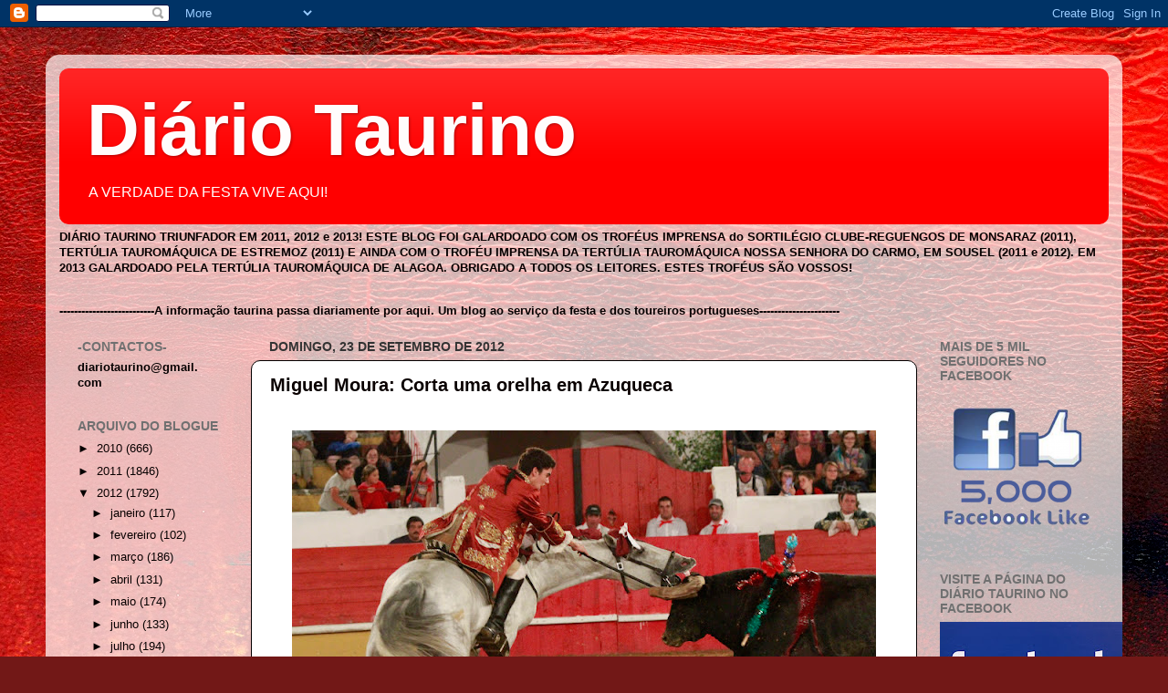

--- FILE ---
content_type: text/html; charset=UTF-8
request_url: https://diariotaurino.blogspot.com/2012/09/miguel-moura-corta-uma-orelha-em.html
body_size: 14580
content:
<!DOCTYPE html>
<html class='v2' dir='ltr' lang='pt-PT'>
<head>
<link href='https://www.blogger.com/static/v1/widgets/335934321-css_bundle_v2.css' rel='stylesheet' type='text/css'/>
<meta content='width=1100' name='viewport'/>
<meta content='text/html; charset=UTF-8' http-equiv='Content-Type'/>
<meta content='blogger' name='generator'/>
<link href='https://diariotaurino.blogspot.com/favicon.ico' rel='icon' type='image/x-icon'/>
<link href='http://diariotaurino.blogspot.com/2012/09/miguel-moura-corta-uma-orelha-em.html' rel='canonical'/>
<link rel="alternate" type="application/atom+xml" title="Diário Taurino - Atom" href="https://diariotaurino.blogspot.com/feeds/posts/default" />
<link rel="alternate" type="application/rss+xml" title="Diário Taurino - RSS" href="https://diariotaurino.blogspot.com/feeds/posts/default?alt=rss" />
<link rel="service.post" type="application/atom+xml" title="Diário Taurino - Atom" href="https://www.blogger.com/feeds/1203740883130484767/posts/default" />

<link rel="alternate" type="application/atom+xml" title="Diário Taurino - Atom" href="https://diariotaurino.blogspot.com/feeds/6009599375121338715/comments/default" />
<!--Can't find substitution for tag [blog.ieCssRetrofitLinks]-->
<link href='https://blogger.googleusercontent.com/img/b/R29vZ2xl/AVvXsEiBSY1w4RN_q_hHViIgOZeJgKFvfXsdIF-9ZiB2ETmsuWDE3BHZIThRFGeH1UdhZ-qBiA4ZWFykDtgF9-nbzKjP1aSCqW44SOka8SC3njUitJeQRVqxMPe3rgwVAnMf7-p6kwG9p50WIws8/s640/_MG_3307.JPG' rel='image_src'/>
<meta content='http://diariotaurino.blogspot.com/2012/09/miguel-moura-corta-uma-orelha-em.html' property='og:url'/>
<meta content='Miguel Moura: Corta uma orelha em Azuqueca' property='og:title'/>
<meta content='       O cavaleiro praticante Miguel Moura cortou hoje uma orelha, ao segundo toiro do seu lote, no decorrer de uma corrida de rejoneio na p...' property='og:description'/>
<meta content='https://blogger.googleusercontent.com/img/b/R29vZ2xl/AVvXsEiBSY1w4RN_q_hHViIgOZeJgKFvfXsdIF-9ZiB2ETmsuWDE3BHZIThRFGeH1UdhZ-qBiA4ZWFykDtgF9-nbzKjP1aSCqW44SOka8SC3njUitJeQRVqxMPe3rgwVAnMf7-p6kwG9p50WIws8/w1200-h630-p-k-no-nu/_MG_3307.JPG' property='og:image'/>
<title>Diário Taurino: Miguel Moura: Corta uma orelha em Azuqueca</title>
<style id='page-skin-1' type='text/css'><!--
/*-----------------------------------------------
Blogger Template Style
Name:     Picture Window
Designer: Blogger
URL:      www.blogger.com
----------------------------------------------- */
/* Content
----------------------------------------------- */
body {
font: normal normal 14px Verdana, Geneva, sans-serif;;
color: #060000;
background: #721817 url(//themes.googleusercontent.com/image?id=0BwVBOzw_-hbMODkyZmM5YWEtOTA5YS00YmYwLThhNzMtMzVjZDAyY2MzZThh) no-repeat fixed top center /* Credit: johnwoodcock (http://www.istockphoto.com/googleimages.php?id=5305090&platform=blogger) */;
}
html body .region-inner {
min-width: 0;
max-width: 100%;
width: auto;
}
.content-outer {
font-size: 90%;
}
a:link {
text-decoration:none;
color: #0a0101;
}
a:visited {
text-decoration:none;
color: #0c0000;
}
a:hover {
text-decoration:underline;
color: #060201;
}
.content-outer {
background: transparent url(//www.blogblog.com/1kt/transparent/white80.png) repeat scroll top left;
-moz-border-radius: 15px;
-webkit-border-radius: 15px;
-goog-ms-border-radius: 15px;
border-radius: 15px;
-moz-box-shadow: 0 0 3px rgba(0, 0, 0, .15);
-webkit-box-shadow: 0 0 3px rgba(0, 0, 0, .15);
-goog-ms-box-shadow: 0 0 3px rgba(0, 0, 0, .15);
box-shadow: 0 0 3px rgba(0, 0, 0, .15);
margin: 30px auto;
}
.content-inner {
padding: 15px;
}
/* Header
----------------------------------------------- */
.header-outer {
background: #ff0000 url(//www.blogblog.com/1kt/transparent/header_gradient_shade.png) repeat-x scroll top left;
_background-image: none;
color: #fffcfc;
-moz-border-radius: 10px;
-webkit-border-radius: 10px;
-goog-ms-border-radius: 10px;
border-radius: 10px;
}
.Header img, .Header #header-inner {
-moz-border-radius: 10px;
-webkit-border-radius: 10px;
-goog-ms-border-radius: 10px;
border-radius: 10px;
}
.header-inner .Header .titlewrapper,
.header-inner .Header .descriptionwrapper {
padding-left: 30px;
padding-right: 30px;
}
.Header h1 {
font: normal bold 80px Verdana, Geneva, sans-serif;;
text-shadow: 1px 1px 3px rgba(0, 0, 0, 0.3);
}
.Header h1 a {
color: #fffcfc;
}
.Header .description {
font-size: 130%;
}
/* Tabs
----------------------------------------------- */
.tabs-inner {
margin: .5em 0 0;
padding: 0;
}
.tabs-inner .section {
margin: 0;
}
.tabs-inner .widget ul {
padding: 0;
background: #040000 url(//www.blogblog.com/1kt/transparent/tabs_gradient_shade.png) repeat scroll bottom;
-moz-border-radius: 10px;
-webkit-border-radius: 10px;
-goog-ms-border-radius: 10px;
border-radius: 10px;
}
.tabs-inner .widget li {
border: none;
}
.tabs-inner .widget li a {
display: inline-block;
padding: .5em 1em;
margin-right: 0;
color: #0a0000;
font: normal normal 60px 'Times New Roman', Times, FreeSerif, serif;;
-moz-border-radius: 0 0 0 0;
-webkit-border-top-left-radius: 0;
-webkit-border-top-right-radius: 0;
-goog-ms-border-radius: 0 0 0 0;
border-radius: 0 0 0 0;
background: transparent none no-repeat scroll top left;
border-right: 1px solid #110101;
}
.tabs-inner .widget li:first-child a {
padding-left: 1.25em;
-moz-border-radius-topleft: 10px;
-moz-border-radius-bottomleft: 10px;
-webkit-border-top-left-radius: 10px;
-webkit-border-bottom-left-radius: 10px;
-goog-ms-border-top-left-radius: 10px;
-goog-ms-border-bottom-left-radius: 10px;
border-top-left-radius: 10px;
border-bottom-left-radius: 10px;
}
.tabs-inner .widget li.selected a,
.tabs-inner .widget li a:hover {
position: relative;
z-index: 1;
background: #1d0303 url(//www.blogblog.com/1kt/transparent/tabs_gradient_shade.png) repeat scroll bottom;
color: #0a0000;
-moz-box-shadow: 0 0 0 rgba(0, 0, 0, .15);
-webkit-box-shadow: 0 0 0 rgba(0, 0, 0, .15);
-goog-ms-box-shadow: 0 0 0 rgba(0, 0, 0, .15);
box-shadow: 0 0 0 rgba(0, 0, 0, .15);
}
/* Headings
----------------------------------------------- */
h2 {
font: normal bold 14px Verdana, Geneva, sans-serif;;
text-transform: uppercase;
color: #707070;
margin: .5em 0;
}
/* Main
----------------------------------------------- */
.main-outer {
background: transparent none repeat scroll top center;
-moz-border-radius: 0 0 0 0;
-webkit-border-top-left-radius: 0;
-webkit-border-top-right-radius: 0;
-webkit-border-bottom-left-radius: 0;
-webkit-border-bottom-right-radius: 0;
-goog-ms-border-radius: 0 0 0 0;
border-radius: 0 0 0 0;
-moz-box-shadow: 0 0 0 rgba(0, 0, 0, .15);
-webkit-box-shadow: 0 0 0 rgba(0, 0, 0, .15);
-goog-ms-box-shadow: 0 0 0 rgba(0, 0, 0, .15);
box-shadow: 0 0 0 rgba(0, 0, 0, .15);
}
.main-inner {
padding: 15px 5px 20px;
}
.main-inner .column-center-inner {
padding: 0 0;
}
.main-inner .column-left-inner {
padding-left: 0;
}
.main-inner .column-right-inner {
padding-right: 0;
}
/* Posts
----------------------------------------------- */
h3.post-title {
margin: 0;
font: normal bold 20px Verdana, Geneva, sans-serif;
}
.comments h4 {
margin: 1em 0 0;
font: normal bold 20px Verdana, Geneva, sans-serif;
}
.date-header span {
color: #333333;
}
.post-outer {
background-color: #ffffff;
border: solid 1px #040000;
-moz-border-radius: 10px;
-webkit-border-radius: 10px;
border-radius: 10px;
-goog-ms-border-radius: 10px;
padding: 15px 20px;
margin: 0 -20px 20px;
}
.post-body {
line-height: 1.4;
font-size: 110%;
position: relative;
}
.post-header {
margin: 0 0 1.5em;
color: #080000;
line-height: 1.6;
}
.post-footer {
margin: .5em 0 0;
color: #080000;
line-height: 1.6;
}
#blog-pager {
font-size: 140%
}
#comments .comment-author {
padding-top: 1.5em;
border-top: dashed 1px #ccc;
border-top: dashed 1px rgba(128, 128, 128, .5);
background-position: 0 1.5em;
}
#comments .comment-author:first-child {
padding-top: 0;
border-top: none;
}
.avatar-image-container {
margin: .2em 0 0;
}
/* Comments
----------------------------------------------- */
.comments .comments-content .icon.blog-author {
background-repeat: no-repeat;
background-image: url([data-uri]);
}
.comments .comments-content .loadmore a {
border-top: 1px solid #060201;
border-bottom: 1px solid #060201;
}
.comments .continue {
border-top: 2px solid #060201;
}
/* Widgets
----------------------------------------------- */
.widget ul, .widget #ArchiveList ul.flat {
padding: 0;
list-style: none;
}
.widget ul li, .widget #ArchiveList ul.flat li {
border-top: dashed 1px #ccc;
border-top: dashed 1px rgba(128, 128, 128, .5);
}
.widget ul li:first-child, .widget #ArchiveList ul.flat li:first-child {
border-top: none;
}
.widget .post-body ul {
list-style: disc;
}
.widget .post-body ul li {
border: none;
}
/* Footer
----------------------------------------------- */
.footer-outer {
color:#f0f0f0;
background: transparent url(//www.blogblog.com/1kt/transparent/black50.png) repeat scroll top left;
-moz-border-radius: 10px 10px 10px 10px;
-webkit-border-top-left-radius: 10px;
-webkit-border-top-right-radius: 10px;
-webkit-border-bottom-left-radius: 10px;
-webkit-border-bottom-right-radius: 10px;
-goog-ms-border-radius: 10px 10px 10px 10px;
border-radius: 10px 10px 10px 10px;
-moz-box-shadow: 0 0 0 rgba(0, 0, 0, .15);
-webkit-box-shadow: 0 0 0 rgba(0, 0, 0, .15);
-goog-ms-box-shadow: 0 0 0 rgba(0, 0, 0, .15);
box-shadow: 0 0 0 rgba(0, 0, 0, .15);
}
.footer-inner {
padding: 10px 5px 20px;
}
.footer-outer a {
color: #fffbe1;
}
.footer-outer a:visited {
color: #cec89d;
}
.footer-outer a:hover {
color: #ffffff;
}
.footer-outer .widget h2 {
color: #bebebe;
}
/* Mobile
----------------------------------------------- */
html body.mobile {
height: auto;
}
html body.mobile {
min-height: 480px;
background-size: 100% auto;
}
.mobile .body-fauxcolumn-outer {
background: transparent none repeat scroll top left;
}
html .mobile .mobile-date-outer, html .mobile .blog-pager {
border-bottom: none;
background: transparent none repeat scroll top center;
margin-bottom: 10px;
}
.mobile .date-outer {
background: transparent none repeat scroll top center;
}
.mobile .header-outer, .mobile .main-outer,
.mobile .post-outer, .mobile .footer-outer {
-moz-border-radius: 0;
-webkit-border-radius: 0;
-goog-ms-border-radius: 0;
border-radius: 0;
}
.mobile .content-outer,
.mobile .main-outer,
.mobile .post-outer {
background: inherit;
border: none;
}
.mobile .content-outer {
font-size: 100%;
}
.mobile-link-button {
background-color: #0a0101;
}
.mobile-link-button a:link, .mobile-link-button a:visited {
color: #ffffff;
}
.mobile-index-contents {
color: #060000;
}
.mobile .tabs-inner .PageList .widget-content {
background: #1d0303 url(//www.blogblog.com/1kt/transparent/tabs_gradient_shade.png) repeat scroll bottom;
color: #0a0000;
}
.mobile .tabs-inner .PageList .widget-content .pagelist-arrow {
border-left: 1px solid #110101;
}

--></style>
<style id='template-skin-1' type='text/css'><!--
body {
min-width: 1180px;
}
.content-outer, .content-fauxcolumn-outer, .region-inner {
min-width: 1180px;
max-width: 1180px;
_width: 1180px;
}
.main-inner .columns {
padding-left: 210px;
padding-right: 210px;
}
.main-inner .fauxcolumn-center-outer {
left: 210px;
right: 210px;
/* IE6 does not respect left and right together */
_width: expression(this.parentNode.offsetWidth -
parseInt("210px") -
parseInt("210px") + 'px');
}
.main-inner .fauxcolumn-left-outer {
width: 210px;
}
.main-inner .fauxcolumn-right-outer {
width: 210px;
}
.main-inner .column-left-outer {
width: 210px;
right: 100%;
margin-left: -210px;
}
.main-inner .column-right-outer {
width: 210px;
margin-right: -210px;
}
#layout {
min-width: 0;
}
#layout .content-outer {
min-width: 0;
width: 800px;
}
#layout .region-inner {
min-width: 0;
width: auto;
}
body#layout div.add_widget {
padding: 8px;
}
body#layout div.add_widget a {
margin-left: 32px;
}
--></style>
<style>
    body {background-image:url(\/\/themes.googleusercontent.com\/image?id=0BwVBOzw_-hbMODkyZmM5YWEtOTA5YS00YmYwLThhNzMtMzVjZDAyY2MzZThh);}
    
@media (max-width: 200px) { body {background-image:url(\/\/themes.googleusercontent.com\/image?id=0BwVBOzw_-hbMODkyZmM5YWEtOTA5YS00YmYwLThhNzMtMzVjZDAyY2MzZThh&options=w200);}}
@media (max-width: 400px) and (min-width: 201px) { body {background-image:url(\/\/themes.googleusercontent.com\/image?id=0BwVBOzw_-hbMODkyZmM5YWEtOTA5YS00YmYwLThhNzMtMzVjZDAyY2MzZThh&options=w400);}}
@media (max-width: 800px) and (min-width: 401px) { body {background-image:url(\/\/themes.googleusercontent.com\/image?id=0BwVBOzw_-hbMODkyZmM5YWEtOTA5YS00YmYwLThhNzMtMzVjZDAyY2MzZThh&options=w800);}}
@media (max-width: 1200px) and (min-width: 801px) { body {background-image:url(\/\/themes.googleusercontent.com\/image?id=0BwVBOzw_-hbMODkyZmM5YWEtOTA5YS00YmYwLThhNzMtMzVjZDAyY2MzZThh&options=w1200);}}
/* Last tag covers anything over one higher than the previous max-size cap. */
@media (min-width: 1201px) { body {background-image:url(\/\/themes.googleusercontent.com\/image?id=0BwVBOzw_-hbMODkyZmM5YWEtOTA5YS00YmYwLThhNzMtMzVjZDAyY2MzZThh&options=w1600);}}
  </style>
<link href='https://www.blogger.com/dyn-css/authorization.css?targetBlogID=1203740883130484767&amp;zx=3e485c74-43b1-4ee3-bc40-fca35c0e7c84' media='none' onload='if(media!=&#39;all&#39;)media=&#39;all&#39;' rel='stylesheet'/><noscript><link href='https://www.blogger.com/dyn-css/authorization.css?targetBlogID=1203740883130484767&amp;zx=3e485c74-43b1-4ee3-bc40-fca35c0e7c84' rel='stylesheet'/></noscript>
<meta name='google-adsense-platform-account' content='ca-host-pub-1556223355139109'/>
<meta name='google-adsense-platform-domain' content='blogspot.com'/>

</head>
<body class='loading variant-shade'>
<div class='navbar section' id='navbar' name='Navbar'><div class='widget Navbar' data-version='1' id='Navbar1'><script type="text/javascript">
    function setAttributeOnload(object, attribute, val) {
      if(window.addEventListener) {
        window.addEventListener('load',
          function(){ object[attribute] = val; }, false);
      } else {
        window.attachEvent('onload', function(){ object[attribute] = val; });
      }
    }
  </script>
<div id="navbar-iframe-container"></div>
<script type="text/javascript" src="https://apis.google.com/js/platform.js"></script>
<script type="text/javascript">
      gapi.load("gapi.iframes:gapi.iframes.style.bubble", function() {
        if (gapi.iframes && gapi.iframes.getContext) {
          gapi.iframes.getContext().openChild({
              url: 'https://www.blogger.com/navbar/1203740883130484767?po\x3d6009599375121338715\x26origin\x3dhttps://diariotaurino.blogspot.com',
              where: document.getElementById("navbar-iframe-container"),
              id: "navbar-iframe"
          });
        }
      });
    </script><script type="text/javascript">
(function() {
var script = document.createElement('script');
script.type = 'text/javascript';
script.src = '//pagead2.googlesyndication.com/pagead/js/google_top_exp.js';
var head = document.getElementsByTagName('head')[0];
if (head) {
head.appendChild(script);
}})();
</script>
</div></div>
<div class='body-fauxcolumns'>
<div class='fauxcolumn-outer body-fauxcolumn-outer'>
<div class='cap-top'>
<div class='cap-left'></div>
<div class='cap-right'></div>
</div>
<div class='fauxborder-left'>
<div class='fauxborder-right'></div>
<div class='fauxcolumn-inner'>
</div>
</div>
<div class='cap-bottom'>
<div class='cap-left'></div>
<div class='cap-right'></div>
</div>
</div>
</div>
<div class='content'>
<div class='content-fauxcolumns'>
<div class='fauxcolumn-outer content-fauxcolumn-outer'>
<div class='cap-top'>
<div class='cap-left'></div>
<div class='cap-right'></div>
</div>
<div class='fauxborder-left'>
<div class='fauxborder-right'></div>
<div class='fauxcolumn-inner'>
</div>
</div>
<div class='cap-bottom'>
<div class='cap-left'></div>
<div class='cap-right'></div>
</div>
</div>
</div>
<div class='content-outer'>
<div class='content-cap-top cap-top'>
<div class='cap-left'></div>
<div class='cap-right'></div>
</div>
<div class='fauxborder-left content-fauxborder-left'>
<div class='fauxborder-right content-fauxborder-right'></div>
<div class='content-inner'>
<header>
<div class='header-outer'>
<div class='header-cap-top cap-top'>
<div class='cap-left'></div>
<div class='cap-right'></div>
</div>
<div class='fauxborder-left header-fauxborder-left'>
<div class='fauxborder-right header-fauxborder-right'></div>
<div class='region-inner header-inner'>
<div class='header section' id='header' name='Cabeçalho'><div class='widget Header' data-version='1' id='Header1'>
<div id='header-inner'>
<div class='titlewrapper'>
<h1 class='title'>
<a href='https://diariotaurino.blogspot.com/'>
Diário Taurino
</a>
</h1>
</div>
<div class='descriptionwrapper'>
<p class='description'><span>A VERDADE DA FESTA VIVE AQUI!</span></p>
</div>
</div>
</div></div>
</div>
</div>
<div class='header-cap-bottom cap-bottom'>
<div class='cap-left'></div>
<div class='cap-right'></div>
</div>
</div>
</header>
<div class='tabs-outer'>
<div class='tabs-cap-top cap-top'>
<div class='cap-left'></div>
<div class='cap-right'></div>
</div>
<div class='fauxborder-left tabs-fauxborder-left'>
<div class='fauxborder-right tabs-fauxborder-right'></div>
<div class='region-inner tabs-inner'>
<div class='tabs section' id='crosscol' name='Entre colunas'><div class='widget Text' data-version='1' id='Text3'>
<div class='widget-content'>
<span style="font-weight: bold;">                    DIÁRIO TAURINO TRIUNFADOR EM 2011, 2012 e 2013! ESTE BLOG FOI GALARDOADO COM OS TROFÉUS IMPRENSA do SORTILÉGIO CLUBE-REGUENGOS DE MONSARAZ (2011), TERTÚLIA TAUROMÁQUICA DE ESTREMOZ (2011) E AINDA COM O TROFÉU IMPRENSA DA TERTÚLIA TAUROMÁQUICA NOSSA SENHORA DO CARMO, EM SOUSEL (2011 e 2012). EM 2013 GALARDOADO PELA TERTÚLIA TAUROMÁQUICA DE ALAGOA. OBRIGADO A TODOS OS LEITORES. ESTES TROFÉUS SÃO VOSSOS!</span><br />
</div>
<div class='clear'></div>
</div><div class='widget Text' data-version='1' id='Text2'>
<div class='widget-content'>
<span style="font-weight: bold;">     --------------------------A informação taurina passa diariamente por aqui. Um blog ao serviço da festa e dos toureiros portugueses---</span><span style="font-weight: bold;">----</span><span style="font-weight: bold;">--</span><span style="font-weight: bold;">---------</span><span style="font-weight: bold;">----</span><br/>
</div>
<div class='clear'></div>
</div></div>
<div class='tabs no-items section' id='crosscol-overflow' name='Cross-Column 2'></div>
</div>
</div>
<div class='tabs-cap-bottom cap-bottom'>
<div class='cap-left'></div>
<div class='cap-right'></div>
</div>
</div>
<div class='main-outer'>
<div class='main-cap-top cap-top'>
<div class='cap-left'></div>
<div class='cap-right'></div>
</div>
<div class='fauxborder-left main-fauxborder-left'>
<div class='fauxborder-right main-fauxborder-right'></div>
<div class='region-inner main-inner'>
<div class='columns fauxcolumns'>
<div class='fauxcolumn-outer fauxcolumn-center-outer'>
<div class='cap-top'>
<div class='cap-left'></div>
<div class='cap-right'></div>
</div>
<div class='fauxborder-left'>
<div class='fauxborder-right'></div>
<div class='fauxcolumn-inner'>
</div>
</div>
<div class='cap-bottom'>
<div class='cap-left'></div>
<div class='cap-right'></div>
</div>
</div>
<div class='fauxcolumn-outer fauxcolumn-left-outer'>
<div class='cap-top'>
<div class='cap-left'></div>
<div class='cap-right'></div>
</div>
<div class='fauxborder-left'>
<div class='fauxborder-right'></div>
<div class='fauxcolumn-inner'>
</div>
</div>
<div class='cap-bottom'>
<div class='cap-left'></div>
<div class='cap-right'></div>
</div>
</div>
<div class='fauxcolumn-outer fauxcolumn-right-outer'>
<div class='cap-top'>
<div class='cap-left'></div>
<div class='cap-right'></div>
</div>
<div class='fauxborder-left'>
<div class='fauxborder-right'></div>
<div class='fauxcolumn-inner'>
</div>
</div>
<div class='cap-bottom'>
<div class='cap-left'></div>
<div class='cap-right'></div>
</div>
</div>
<!-- corrects IE6 width calculation -->
<div class='columns-inner'>
<div class='column-center-outer'>
<div class='column-center-inner'>
<div class='main section' id='main' name='Principal'><div class='widget Blog' data-version='1' id='Blog1'>
<div class='blog-posts hfeed'>

          <div class="date-outer">
        
<h2 class='date-header'><span>domingo, 23 de setembro de 2012</span></h2>

          <div class="date-posts">
        
<div class='post-outer'>
<div class='post hentry'>
<a name='6009599375121338715'></a>
<h3 class='post-title entry-title'>
<a href='https://diariotaurino.blogspot.com/2012/09/miguel-moura-corta-uma-orelha-em.html'>Miguel Moura: Corta uma orelha em Azuqueca</a>
</h3>
<div class='post-header'>
<div class='post-header-line-1'></div>
</div>
<div class='post-body entry-content'>
<!--[if gte mso 9]><xml>
 <w:WordDocument>
  <w:View>Normal</w:View>
  <w:Zoom>0</w:Zoom>
  <w:HyphenationZone>21</w:HyphenationZone>
  <w:PunctuationKerning/>
  <w:ValidateAgainstSchemas/>
  <w:SaveIfXMLInvalid>false</w:SaveIfXMLInvalid>
  <w:IgnoreMixedContent>false</w:IgnoreMixedContent>
  <w:AlwaysShowPlaceholderText>false</w:AlwaysShowPlaceholderText>
  <w:Compatibility>
   <w:BreakWrappedTables/>
   <w:SnapToGridInCell/>
   <w:WrapTextWithPunct/>
   <w:UseAsianBreakRules/>
   <w:DontGrowAutofit/>
  </w:Compatibility>
  <w:BrowserLevel>MicrosoftInternetExplorer4</w:BrowserLevel>
 </w:WordDocument>
</xml><![endif]--><!--[if gte mso 9]><xml>
 <w:LatentStyles DefLockedState="false" LatentStyleCount="156">
 </w:LatentStyles>
</xml><![endif]--><!--[if gte mso 10]>
<style>
 /* Style Definitions */
 table.MsoNormalTable
 {mso-style-name:"Tabela normal";
 mso-tstyle-rowband-size:0;
 mso-tstyle-colband-size:0;
 mso-style-noshow:yes;
 mso-style-parent:"";
 mso-padding-alt:0cm 5.4pt 0cm 5.4pt;
 mso-para-margin:0cm;
 mso-para-margin-bottom:.0001pt;
 mso-pagination:widow-orphan;
 font-size:10.0pt;
 font-family:"Times New Roman";
 mso-ansi-language:#0400;
 mso-fareast-language:#0400;
 mso-bidi-language:#0400;}
</style>
<![endif]-->

<br />
<div class="separator" style="clear: both; text-align: center;">
<a href="https://blogger.googleusercontent.com/img/b/R29vZ2xl/AVvXsEiBSY1w4RN_q_hHViIgOZeJgKFvfXsdIF-9ZiB2ETmsuWDE3BHZIThRFGeH1UdhZ-qBiA4ZWFykDtgF9-nbzKjP1aSCqW44SOka8SC3njUitJeQRVqxMPe3rgwVAnMf7-p6kwG9p50WIws8/s1600/_MG_3307.JPG" imageanchor="1" style="margin-left: 1em; margin-right: 1em;"><img border="0" height="426" src="https://blogger.googleusercontent.com/img/b/R29vZ2xl/AVvXsEiBSY1w4RN_q_hHViIgOZeJgKFvfXsdIF-9ZiB2ETmsuWDE3BHZIThRFGeH1UdhZ-qBiA4ZWFykDtgF9-nbzKjP1aSCqW44SOka8SC3njUitJeQRVqxMPe3rgwVAnMf7-p6kwG9p50WIws8/s640/_MG_3307.JPG" width="640" /></a></div>
<div class="MsoNormal">
&nbsp;O cavaleiro praticante Miguel Moura cortou hoje uma orelha, ao segundo toiro do seu lote, no decorrer de uma corrida de rejoneio
na praça de toiros espanhola de<span> </span>Azuqueca
de Henares (Guadalajara).</div>
<div class="MsoNormal">
No primeiro toiro, todos pertencentes à divisa espanhola de
Villamarta, o português foi ovacionado.</div>
<div class="MsoNormal">
Miguel Moura repartiu cartel com os rejoneadores Alfonso
López Bayo (orelha e orelha) e Roberto Armendáriz (orelha e ovação).</div>
<div style='clear: both;'></div>
</div>
<div class='post-footer'>
<div class='post-footer-line post-footer-line-1'><span class='post-timestamp'>
à(s)
<a class='timestamp-link' href='https://diariotaurino.blogspot.com/2012/09/miguel-moura-corta-uma-orelha-em.html' rel='bookmark' title='permanent link'><abbr class='published' title='2012-09-23T21:27:00+01:00'>21:27</abbr></a>
</span>
<span class='post-icons'>
</span>
<div class='post-share-buttons'>
<a class='goog-inline-block share-button sb-email' href='https://www.blogger.com/share-post.g?blogID=1203740883130484767&postID=6009599375121338715&target=email' target='_blank' title='Enviar a mensagem por email'><span class='share-button-link-text'>Enviar a mensagem por email</span></a><a class='goog-inline-block share-button sb-blog' href='https://www.blogger.com/share-post.g?blogID=1203740883130484767&postID=6009599375121338715&target=blog' onclick='window.open(this.href, "_blank", "height=270,width=475"); return false;' target='_blank' title='Dê a sua opinião!'><span class='share-button-link-text'>Dê a sua opinião!</span></a><a class='goog-inline-block share-button sb-twitter' href='https://www.blogger.com/share-post.g?blogID=1203740883130484767&postID=6009599375121338715&target=twitter' target='_blank' title='Partilhar no X'><span class='share-button-link-text'>Partilhar no X</span></a><a class='goog-inline-block share-button sb-facebook' href='https://www.blogger.com/share-post.g?blogID=1203740883130484767&postID=6009599375121338715&target=facebook' onclick='window.open(this.href, "_blank", "height=430,width=640"); return false;' target='_blank' title='Partilhar no Facebook'><span class='share-button-link-text'>Partilhar no Facebook</span></a><a class='goog-inline-block share-button sb-pinterest' href='https://www.blogger.com/share-post.g?blogID=1203740883130484767&postID=6009599375121338715&target=pinterest' target='_blank' title='Partilhar no Pinterest'><span class='share-button-link-text'>Partilhar no Pinterest</span></a>
</div>
</div>
<div class='post-footer-line post-footer-line-2'><span class='post-labels'>
</span>
</div>
<div class='post-footer-line post-footer-line-3'></div>
</div>
</div>
<div class='comments' id='comments'>
<a name='comments'></a>
</div>
</div>

        </div></div>
      
</div>
<div class='blog-pager' id='blog-pager'>
<span id='blog-pager-newer-link'>
<a class='blog-pager-newer-link' href='https://diariotaurino.blogspot.com/2012/09/alcacer-do-sal-o-cartaz.html' id='Blog1_blog-pager-newer-link' title='Mensagem mais recente'>Mensagem mais recente</a>
</span>
<span id='blog-pager-older-link'>
<a class='blog-pager-older-link' href='https://diariotaurino.blogspot.com/2012/09/mau-tempo-corrida-de-moura-jr-em.html' id='Blog1_blog-pager-older-link' title='Mensagem antiga'>Mensagem antiga</a>
</span>
<a class='home-link' href='https://diariotaurino.blogspot.com/'>Página inicial</a>
</div>
<div class='clear'></div>
<div class='post-feeds'>
</div>
</div></div>
</div>
</div>
<div class='column-left-outer'>
<div class='column-left-inner'>
<aside>
<div class='sidebar section' id='sidebar-left-1'><div class='widget Text' data-version='1' id='Text1'>
<h2 class='title'>-Contactos-</h2>
<div class='widget-content'>
<span style="font-weight: bold;">diariotaurino@gmail.<br/>com</span><br/>
</div>
<div class='clear'></div>
</div><div class='widget BlogArchive' data-version='1' id='BlogArchive1'>
<h2>Arquivo do blogue</h2>
<div class='widget-content'>
<div id='ArchiveList'>
<div id='BlogArchive1_ArchiveList'>
<ul class='hierarchy'>
<li class='archivedate collapsed'>
<a class='toggle' href='javascript:void(0)'>
<span class='zippy'>

        &#9658;&#160;
      
</span>
</a>
<a class='post-count-link' href='https://diariotaurino.blogspot.com/2010/'>
2010
</a>
<span class='post-count' dir='ltr'>(666)</span>
<ul class='hierarchy'>
<li class='archivedate collapsed'>
<a class='toggle' href='javascript:void(0)'>
<span class='zippy'>

        &#9658;&#160;
      
</span>
</a>
<a class='post-count-link' href='https://diariotaurino.blogspot.com/2010/08/'>
agosto
</a>
<span class='post-count' dir='ltr'>(135)</span>
</li>
</ul>
<ul class='hierarchy'>
<li class='archivedate collapsed'>
<a class='toggle' href='javascript:void(0)'>
<span class='zippy'>

        &#9658;&#160;
      
</span>
</a>
<a class='post-count-link' href='https://diariotaurino.blogspot.com/2010/09/'>
setembro
</a>
<span class='post-count' dir='ltr'>(205)</span>
</li>
</ul>
<ul class='hierarchy'>
<li class='archivedate collapsed'>
<a class='toggle' href='javascript:void(0)'>
<span class='zippy'>

        &#9658;&#160;
      
</span>
</a>
<a class='post-count-link' href='https://diariotaurino.blogspot.com/2010/10/'>
outubro
</a>
<span class='post-count' dir='ltr'>(162)</span>
</li>
</ul>
<ul class='hierarchy'>
<li class='archivedate collapsed'>
<a class='toggle' href='javascript:void(0)'>
<span class='zippy'>

        &#9658;&#160;
      
</span>
</a>
<a class='post-count-link' href='https://diariotaurino.blogspot.com/2010/11/'>
novembro
</a>
<span class='post-count' dir='ltr'>(84)</span>
</li>
</ul>
<ul class='hierarchy'>
<li class='archivedate collapsed'>
<a class='toggle' href='javascript:void(0)'>
<span class='zippy'>

        &#9658;&#160;
      
</span>
</a>
<a class='post-count-link' href='https://diariotaurino.blogspot.com/2010/12/'>
dezembro
</a>
<span class='post-count' dir='ltr'>(80)</span>
</li>
</ul>
</li>
</ul>
<ul class='hierarchy'>
<li class='archivedate collapsed'>
<a class='toggle' href='javascript:void(0)'>
<span class='zippy'>

        &#9658;&#160;
      
</span>
</a>
<a class='post-count-link' href='https://diariotaurino.blogspot.com/2011/'>
2011
</a>
<span class='post-count' dir='ltr'>(1846)</span>
<ul class='hierarchy'>
<li class='archivedate collapsed'>
<a class='toggle' href='javascript:void(0)'>
<span class='zippy'>

        &#9658;&#160;
      
</span>
</a>
<a class='post-count-link' href='https://diariotaurino.blogspot.com/2011/01/'>
janeiro
</a>
<span class='post-count' dir='ltr'>(68)</span>
</li>
</ul>
<ul class='hierarchy'>
<li class='archivedate collapsed'>
<a class='toggle' href='javascript:void(0)'>
<span class='zippy'>

        &#9658;&#160;
      
</span>
</a>
<a class='post-count-link' href='https://diariotaurino.blogspot.com/2011/02/'>
fevereiro
</a>
<span class='post-count' dir='ltr'>(67)</span>
</li>
</ul>
<ul class='hierarchy'>
<li class='archivedate collapsed'>
<a class='toggle' href='javascript:void(0)'>
<span class='zippy'>

        &#9658;&#160;
      
</span>
</a>
<a class='post-count-link' href='https://diariotaurino.blogspot.com/2011/03/'>
março
</a>
<span class='post-count' dir='ltr'>(86)</span>
</li>
</ul>
<ul class='hierarchy'>
<li class='archivedate collapsed'>
<a class='toggle' href='javascript:void(0)'>
<span class='zippy'>

        &#9658;&#160;
      
</span>
</a>
<a class='post-count-link' href='https://diariotaurino.blogspot.com/2011/04/'>
abril
</a>
<span class='post-count' dir='ltr'>(109)</span>
</li>
</ul>
<ul class='hierarchy'>
<li class='archivedate collapsed'>
<a class='toggle' href='javascript:void(0)'>
<span class='zippy'>

        &#9658;&#160;
      
</span>
</a>
<a class='post-count-link' href='https://diariotaurino.blogspot.com/2011/05/'>
maio
</a>
<span class='post-count' dir='ltr'>(110)</span>
</li>
</ul>
<ul class='hierarchy'>
<li class='archivedate collapsed'>
<a class='toggle' href='javascript:void(0)'>
<span class='zippy'>

        &#9658;&#160;
      
</span>
</a>
<a class='post-count-link' href='https://diariotaurino.blogspot.com/2011/06/'>
junho
</a>
<span class='post-count' dir='ltr'>(142)</span>
</li>
</ul>
<ul class='hierarchy'>
<li class='archivedate collapsed'>
<a class='toggle' href='javascript:void(0)'>
<span class='zippy'>

        &#9658;&#160;
      
</span>
</a>
<a class='post-count-link' href='https://diariotaurino.blogspot.com/2011/07/'>
julho
</a>
<span class='post-count' dir='ltr'>(161)</span>
</li>
</ul>
<ul class='hierarchy'>
<li class='archivedate collapsed'>
<a class='toggle' href='javascript:void(0)'>
<span class='zippy'>

        &#9658;&#160;
      
</span>
</a>
<a class='post-count-link' href='https://diariotaurino.blogspot.com/2011/08/'>
agosto
</a>
<span class='post-count' dir='ltr'>(307)</span>
</li>
</ul>
<ul class='hierarchy'>
<li class='archivedate collapsed'>
<a class='toggle' href='javascript:void(0)'>
<span class='zippy'>

        &#9658;&#160;
      
</span>
</a>
<a class='post-count-link' href='https://diariotaurino.blogspot.com/2011/09/'>
setembro
</a>
<span class='post-count' dir='ltr'>(332)</span>
</li>
</ul>
<ul class='hierarchy'>
<li class='archivedate collapsed'>
<a class='toggle' href='javascript:void(0)'>
<span class='zippy'>

        &#9658;&#160;
      
</span>
</a>
<a class='post-count-link' href='https://diariotaurino.blogspot.com/2011/10/'>
outubro
</a>
<span class='post-count' dir='ltr'>(227)</span>
</li>
</ul>
<ul class='hierarchy'>
<li class='archivedate collapsed'>
<a class='toggle' href='javascript:void(0)'>
<span class='zippy'>

        &#9658;&#160;
      
</span>
</a>
<a class='post-count-link' href='https://diariotaurino.blogspot.com/2011/11/'>
novembro
</a>
<span class='post-count' dir='ltr'>(106)</span>
</li>
</ul>
<ul class='hierarchy'>
<li class='archivedate collapsed'>
<a class='toggle' href='javascript:void(0)'>
<span class='zippy'>

        &#9658;&#160;
      
</span>
</a>
<a class='post-count-link' href='https://diariotaurino.blogspot.com/2011/12/'>
dezembro
</a>
<span class='post-count' dir='ltr'>(131)</span>
</li>
</ul>
</li>
</ul>
<ul class='hierarchy'>
<li class='archivedate expanded'>
<a class='toggle' href='javascript:void(0)'>
<span class='zippy toggle-open'>

        &#9660;&#160;
      
</span>
</a>
<a class='post-count-link' href='https://diariotaurino.blogspot.com/2012/'>
2012
</a>
<span class='post-count' dir='ltr'>(1792)</span>
<ul class='hierarchy'>
<li class='archivedate collapsed'>
<a class='toggle' href='javascript:void(0)'>
<span class='zippy'>

        &#9658;&#160;
      
</span>
</a>
<a class='post-count-link' href='https://diariotaurino.blogspot.com/2012/01/'>
janeiro
</a>
<span class='post-count' dir='ltr'>(117)</span>
</li>
</ul>
<ul class='hierarchy'>
<li class='archivedate collapsed'>
<a class='toggle' href='javascript:void(0)'>
<span class='zippy'>

        &#9658;&#160;
      
</span>
</a>
<a class='post-count-link' href='https://diariotaurino.blogspot.com/2012/02/'>
fevereiro
</a>
<span class='post-count' dir='ltr'>(102)</span>
</li>
</ul>
<ul class='hierarchy'>
<li class='archivedate collapsed'>
<a class='toggle' href='javascript:void(0)'>
<span class='zippy'>

        &#9658;&#160;
      
</span>
</a>
<a class='post-count-link' href='https://diariotaurino.blogspot.com/2012/03/'>
março
</a>
<span class='post-count' dir='ltr'>(186)</span>
</li>
</ul>
<ul class='hierarchy'>
<li class='archivedate collapsed'>
<a class='toggle' href='javascript:void(0)'>
<span class='zippy'>

        &#9658;&#160;
      
</span>
</a>
<a class='post-count-link' href='https://diariotaurino.blogspot.com/2012/04/'>
abril
</a>
<span class='post-count' dir='ltr'>(131)</span>
</li>
</ul>
<ul class='hierarchy'>
<li class='archivedate collapsed'>
<a class='toggle' href='javascript:void(0)'>
<span class='zippy'>

        &#9658;&#160;
      
</span>
</a>
<a class='post-count-link' href='https://diariotaurino.blogspot.com/2012/05/'>
maio
</a>
<span class='post-count' dir='ltr'>(174)</span>
</li>
</ul>
<ul class='hierarchy'>
<li class='archivedate collapsed'>
<a class='toggle' href='javascript:void(0)'>
<span class='zippy'>

        &#9658;&#160;
      
</span>
</a>
<a class='post-count-link' href='https://diariotaurino.blogspot.com/2012/06/'>
junho
</a>
<span class='post-count' dir='ltr'>(133)</span>
</li>
</ul>
<ul class='hierarchy'>
<li class='archivedate collapsed'>
<a class='toggle' href='javascript:void(0)'>
<span class='zippy'>

        &#9658;&#160;
      
</span>
</a>
<a class='post-count-link' href='https://diariotaurino.blogspot.com/2012/07/'>
julho
</a>
<span class='post-count' dir='ltr'>(194)</span>
</li>
</ul>
<ul class='hierarchy'>
<li class='archivedate collapsed'>
<a class='toggle' href='javascript:void(0)'>
<span class='zippy'>

        &#9658;&#160;
      
</span>
</a>
<a class='post-count-link' href='https://diariotaurino.blogspot.com/2012/08/'>
agosto
</a>
<span class='post-count' dir='ltr'>(255)</span>
</li>
</ul>
<ul class='hierarchy'>
<li class='archivedate expanded'>
<a class='toggle' href='javascript:void(0)'>
<span class='zippy toggle-open'>

        &#9660;&#160;
      
</span>
</a>
<a class='post-count-link' href='https://diariotaurino.blogspot.com/2012/09/'>
setembro
</a>
<span class='post-count' dir='ltr'>(197)</span>
<ul class='posts'>
<li><a href='https://diariotaurino.blogspot.com/2012/09/jacobo-botero-historia-do-menino-que.html'>Jacobo Botero: A história do menino que chegou a P...</a></li>
<li><a href='https://diariotaurino.blogspot.com/2012/09/video-moura-toiros-e-fados-luz-das.html'>Vídeo: MOURA -TOIROS E FADOS À LUZ DAS VELAS - 6 T...</a></li>
<li><a href='https://diariotaurino.blogspot.com/2012/09/os-inteligentes-dos-proximos-festejos.html'>Os &quot;inteligentes&quot; dos próximos festejos</a></li>
<li><a href='https://diariotaurino.blogspot.com/2012/09/campo-pequeno-da-conhecer-corrida-da.html'>Campo Pequeno: Dá a conhecer corrida da &quot;Champions...</a></li>
<li><a href='https://diariotaurino.blogspot.com/2012/09/blog-post.html'>Parrita: Matador prepara-se para encerrona de Alte...</a></li>
<li><a href='https://diariotaurino.blogspot.com/2012/09/moura-jr-sem-sorte-em-albacete.html'>Moura Jr: Sem sorte em Albacete</a></li>
<li><a href='https://diariotaurino.blogspot.com/2012/09/moita-grande-noite-para-cavaleiros-e.html'>Moita: Grande noite para cavaleiros e forcados (C/...</a></li>
<li><a href='https://diariotaurino.blogspot.com/2012/09/moura-sao-caetano-triunfa-em-noite-que.html'>Moura: &quot;São Caetano&quot; triunfa e Botero entra na pro...</a></li>
<li><a href='https://diariotaurino.blogspot.com/2012/09/moura-noite-dura-para-os-forcados-da.html'>Moura: Noite dura para os forcados da terra! (C/Fo...</a></li>
<li><a href='https://diariotaurino.blogspot.com/2012/09/moura-procissao-e-as-gentes-da-festa.html'>Moura: A procissão e as gentes da festa (C/Fotos)</a></li>
<li><a href='https://diariotaurino.blogspot.com/2012/09/parrita-tentou-na-ganadaria-vinhas.html'>Parrita tentou na ganadaria Vinhas antes da encerr...</a></li>
<li><a href='https://diariotaurino.blogspot.com/2012/09/espanha-moura-caetano-miguel-moura.html'>Espanha: Moura Caetano, Miguel Moura, Palha e Tell...</a></li>
<li><a href='https://diariotaurino.blogspot.com/2012/09/videojacobo-botero-em-moura-e-alguns.html'>Vídeo:Jacobo Botero em Moura e alguns momentos da ...</a></li>
<li><a href='https://diariotaurino.blogspot.com/2012/09/todos-evora.html'>Todos a Évora!</a></li>
<li><a href='https://diariotaurino.blogspot.com/2012/09/nimesjose-tomas-11-orelhas-um-rabo-e-um.html'>Nimes/José Tomás: 11 orelhas, um rabo e um indulto...</a></li>
<li><a href='https://diariotaurino.blogspot.com/2012/09/moita-os-pesos-dos-toiros-para-o-mano.html'>Moita: Os pesos dos toiros para o mano a mano Ponc...</a></li>
<li><a href='https://diariotaurino.blogspot.com/2012/09/a-foto-do-dia.html'>A foto do dia!</a></li>
<li><a href='https://diariotaurino.blogspot.com/2012/09/ultima-hora-moita-pedrito-e-ponce-em.html'>Última Hora/ Moita: Pedrito e Ponce em ombros! (C/...</a></li>
<li><a href='https://diariotaurino.blogspot.com/2012/09/espanha-moura-jr-em-ombros-e-ana-rita.html'>Espanha: Moura Jr em ombros e Ana Rita também!</a></li>
<li><a href='https://diariotaurino.blogspot.com/2012/09/espanha-miguel-moura-mais-duas-orelhas.html'>Espanha: Miguel Moura: Mais duas orelhas e nova sa...</a></li>
<li><a href='https://diariotaurino.blogspot.com/2012/09/francisco-palha-mais-um-triunfo-mais.html'>Francisco Palha mais um triunfo, mais uma saída em...</a></li>
<li><a href='https://diariotaurino.blogspot.com/2012/09/as-fotos-do-exito-de-diogo-peseiro-em.html'>As fotos do êxito de Diogo Peseiro em Espanha!</a></li>
<li><a href='https://diariotaurino.blogspot.com/2012/09/distrito-de-evora-prepara-se-para.html'>Distrito de Évora prepara-se para declarar a festa...</a></li>
<li><a href='https://diariotaurino.blogspot.com/2012/09/paco-velasquez-pincha-valorosa-actuacao.html'>Paco Velàsquez &quot;pincha&quot; valorosa actuação ontem em...</a></li>
<li><a href='https://diariotaurino.blogspot.com/2012/09/mais-dois-cartazes-barquinha-e-elvas.html'>Mais dois cartazes: Barquinha e Elvas!</a></li>
<li><a href='https://diariotaurino.blogspot.com/2012/09/smt-deixa-cavaleiros-pe-e-da-trofeus.html'>SMT deixa &quot;cavaleiros a pé&quot; e dá troféus a Ponce e...</a></li>
<li><a href='https://diariotaurino.blogspot.com/2012/09/momento-de-humor.html'>Momento de humor...</a></li>
<li><a href='https://diariotaurino.blogspot.com/2012/09/zafra.html'>ZAFRA!</a></li>
<li><a href='https://diariotaurino.blogspot.com/2012/09/mais-uma-orelha-para-francisco-palha.html'>Mais uma orelha para Francisco Palha</a></li>
<li><a href='https://diariotaurino.blogspot.com/2012/09/as-bombas-para-viana-do-alentejo-cfotos.html'>As &quot;bombas&quot; para Viana do Alentejo (C/Fotos)</a></li>
<li><a href='https://diariotaurino.blogspot.com/2012/09/o-ole-desta-semana_18.html'>O &quot;Olé&quot; desta semana!</a></li>
<li><a href='https://diariotaurino.blogspot.com/2012/09/os-toiros-regressam-coruche.html'>Os toiros regressam a Coruche!</a></li>
<li><a href='https://diariotaurino.blogspot.com/2012/09/toiros-no-coliseu-do-redondo.html'>Toiros no Coliseu do Redondo!</a></li>
<li><a href='https://diariotaurino.blogspot.com/2012/09/tauroleve-cria-desconto-para-jovens-e.html'>TAUROLEVE CRIA DESCONTO PARA JOVENS E REFORMADOS P...</a></li>
<li><a href='https://diariotaurino.blogspot.com/2012/09/os-proximos-cartazes.html'>Os próximos cartazes! (Até Domingo- 18 de Setembro)</a></li>
<li><a href='https://diariotaurino.blogspot.com/2012/09/o-cartaz-da-final-do-1-ciclo-de.html'>O cartaz da final do 1º- Ciclo de Novilhadas das E...</a></li>
<li><a href='https://diariotaurino.blogspot.com/2012/09/familia-de-forcado-acusa-ortopedista-de.html'>Família de forcado acusa ortopedista de discrimina...</a></li>
<li><a href='https://diariotaurino.blogspot.com/2012/09/todos-alter-do-chao_19.html'>Todos a Alter do Chão!</a></li>
<li><a href='https://diariotaurino.blogspot.com/2012/09/chaubet-escreveu-ao-presidente-da.html'>Chaubet escreveu ao presidente da Câmara de Lisboa</a></li>
<li><a href='https://diariotaurino.blogspot.com/2012/09/campo-pequeno-o-cartaz-da-corrida-de.html'>Campo Pequeno: O cartaz da corrida de Gala à Antig...</a></li>
<li><a href='https://diariotaurino.blogspot.com/2012/09/todos-com-o-nuno-todos-beja.html'>Todos com o Nuno! Todos a Beja!</a></li>
<li><a href='https://diariotaurino.blogspot.com/2012/09/clube-taurino-vilafranquense-critica.html'>Clube Taurino Vilafranquense critica Tauroleve</a></li>
<li><a href='https://diariotaurino.blogspot.com/2012/09/grande-iniciativa-em-vila-franca.html'>Grande iniciativa em Vila Franca!</a></li>
<li><a href='https://diariotaurino.blogspot.com/2012/09/vamos-apoiar-parrita.html'>Vamos apoiar &quot;Parrita&quot;!</a></li>
<li><a href='https://diariotaurino.blogspot.com/2012/09/tauroleve-reage-as-criticas-do-clube.html'>Tauroleve reage às críticas do Clube Taurino Vilaf...</a></li>
<li><a href='https://diariotaurino.blogspot.com/2012/09/o-proximo-arte-emocao_21.html'>O próximo Arte &amp; Emoção!</a></li>
<li><a href='https://diariotaurino.blogspot.com/2012/09/bejavamos-todos-ajudar.html'>Beja:Vamos todos ajudar!</a></li>
<li><a href='https://diariotaurino.blogspot.com/2012/09/o-diario-taurino-vai-estar-aqui.html'>O Diário Taurino vai estar aqui!</a></li>
<li><a href='https://diariotaurino.blogspot.com/2012/09/ganadaria-vinhas-na-6-toros-6.html'>Ganadaria Vinhas na 6 Toros 6</a></li>
<li><a href='https://diariotaurino.blogspot.com/2012/09/salamanca-moura-jr-em-ombros-cfoto.html'>Salamanca: Moura Jr em ombros! (C/Foto)</a></li>
<li><a href='https://diariotaurino.blogspot.com/2012/09/moura-jr-conquista-trofeu-em-palencia.html'>Moura Jr: Conquista troféu em Palência!</a></li>
<li><a href='https://diariotaurino.blogspot.com/2012/09/tauroleve-diz-adeus-pedro-salvador.html'>Tauroleve diz adeus a Pedro Salvador</a></li>
<li><a href='https://diariotaurino.blogspot.com/2012/09/azambuja-corrida-adiada-devido-ao-mau.html'>Azambuja: Corrida adiada devido ao mau tempo</a></li>
<li><a href='https://diariotaurino.blogspot.com/2012/09/moura-caetano-encerra-temporada-em.html'>Moura Caetano: Encerra temporada em Espanha com 4 ...</a></li>
<li><a href='https://diariotaurino.blogspot.com/2012/09/parrita-coracao-de-leao-cfotos.html'>Parrita: Coração de Leão! C/Fotos)</a></li>
<li><a href='https://diariotaurino.blogspot.com/2012/09/alter-do-chao-aficion-marcou-presenca.html'>Alter do Chão: Aficion marcou presença na &quot;encerro...</a></li>
<li><a href='https://diariotaurino.blogspot.com/2012/09/ultima-horaviana-do-alentejo-corrida.html'>ÚLTIMA HORA/Viana do Alentejo: Corrida cancelada p...</a></li>
<li><a href='https://diariotaurino.blogspot.com/2012/09/elvas-praca-esgotada-com-cavaleiros-de.html'>Elvas: Praça esgotada, com cavaleiros de verdade (...</a></li>
<li><a href='https://diariotaurino.blogspot.com/2012/09/caro-visitante-mais-noticiario-na.html'>Caro visitante, mais noticiário na página seguinte...</a></li>
<li><a href='https://diariotaurino.blogspot.com/2012/09/mau-tempo-corrida-de-moura-jr-em.html'>Mau tempo: Corrida de Moura Jr e Palha em Espanha ...</a></li>
<li><a href='https://diariotaurino.blogspot.com/2012/09/miguel-moura-corta-uma-orelha-em.html'>Miguel Moura: Corta uma orelha em Azuqueca</a></li>
<li><a href='https://diariotaurino.blogspot.com/2012/09/alcacer-do-sal-o-cartaz.html'>Alcácer do Sal: O cartaz!</a></li>
<li><a href='https://diariotaurino.blogspot.com/2012/09/nunes-agarra-salvador.html'>Nunes &quot;agarra&quot; Salvador</a></li>
<li><a href='https://diariotaurino.blogspot.com/2012/09/as-proximas-corridas-ate-domingo-30.html'>As próximas corridas! (Até Domingo- 30 Setembro)</a></li>
<li><a href='https://diariotaurino.blogspot.com/2012/09/video-corrrida-das-guitarras-no-sabado.html'>Vídeo: Corrrida das Guitarras no Sábado em Évora</a></li>
<li><a href='https://diariotaurino.blogspot.com/2012/09/toiros-em-vila-boim-elvas.html'>Toiros em Vila Boim (Elvas)</a></li>
<li><a href='https://diariotaurino.blogspot.com/2012/09/a-nao-perder-em-vila-franca.html'>A não perder em Vila Franca</a></li>
<li><a href='https://diariotaurino.blogspot.com/2012/09/forcado-nuno-carvalho-mata-deixa.html'>Forcado Nuno Carvalho-Mata deixa mensagem no Facebook</a></li>
<li><a href='https://diariotaurino.blogspot.com/2012/09/cartaxo01-de-novembro-marco-jose-tiago.html'>Cartaxo/01 de Novembro: Marco José, Tiago Carreira...</a></li>
<li><a href='https://diariotaurino.blogspot.com/2012/09/foto-do-diario-taurino-faz-manchete-no.html'>Foto do Diário Taurino faz manchete no &quot;Olé&quot; desta...</a></li>
<li><a href='https://diariotaurino.blogspot.com/2012/09/camara-de-monforte-oferece-boleia-ate.html'>Câmara de Monforte oferece &quot;boleia&quot; até Elvas para...</a></li>
<li><a href='https://diariotaurino.blogspot.com/2012/09/tiago-santos-corta-orelha-em-espanha.html'>Tiago Santos corta orelha em Espanha!</a></li>
<li><a href='https://diariotaurino.blogspot.com/2012/09/macario-correia-autarca-de-faroassim-nao.html'>Macário Correia (Autarca de Faro)...assim não!</a></li>
<li><a href='https://diariotaurino.blogspot.com/2012/09/as-nossas-sugestoes-elvas-e-evora.html'>As nossas sugestões: Elvas e Évora!</a></li>
<li><a href='https://diariotaurino.blogspot.com/2012/09/moura-jr-em-olmedo.html'>Moura Jr em Olmedo</a></li>
<li><a href='https://diariotaurino.blogspot.com/2012/09/protoiro-critica-macario-correia.html'>Prótoiro critica Macário Correia (Comunicado)</a></li>
<li><a href='https://diariotaurino.blogspot.com/2012/09/parrita-emite-comunicado.html'>&quot;Parrita&quot; emite comunicado</a></li>
<li><a href='https://diariotaurino.blogspot.com/2012/09/os-cartazes-anti-crise-de-santarem.html'>Os cartazes &quot;anti-crise&quot; de Santarém!</a></li>
<li><a href='https://diariotaurino.blogspot.com/2012/09/ole-acores.html'>Olé Açores!</a></li>
<li><a href='https://diariotaurino.blogspot.com/2012/09/toiros-em-arruda.html'>Toiros em Arruda!</a></li>
<li><a href='https://diariotaurino.blogspot.com/2012/09/portugueses-alem-fronteiras.html'>Portugueses além fronteiras!</a></li>
<li><a href='https://diariotaurino.blogspot.com/2012/09/o-proximo-arte-emocao_27.html'>O próximo Arte &amp; Emoção</a></li>
<li><a href='https://diariotaurino.blogspot.com/2012/09/campo-pequeno-chegou-hora-da-verdade.html'>Campo Pequeno: Chegou a hora da verdade...</a></li>
<li><a href='https://diariotaurino.blogspot.com/2012/09/manuela-ferreira-leite-no-aniversario.html'>Manuela Ferreira Leite no Aniversário de Joaquim T...</a></li>
<li><a href='https://diariotaurino.blogspot.com/2012/09/toiros-na-povoa-de-sao-miguel-este.html'>Toiros na Póvoa de São Miguel este Domingo</a></li>
<li><a href='https://diariotaurino.blogspot.com/2012/09/campo-pequeno-oliveira-e-noronha-simply.html'>Campo Pequeno: Oliveira e Noronha &quot;simply the best&quot;</a></li>
<li><a href='https://diariotaurino.blogspot.com/2012/09/campo-pequeno-as-fotos-da-polemica.html'>Campo Pequeno: As fotos da &quot;polémica final&quot; (por F...</a></li>
<li><a href='https://diariotaurino.blogspot.com/2012/09/todos-com-nuno-carvalho-mataate-nos.html'>Todos com Nuno Carvalho- Mata...até nos Açores!</a></li>
<li><a href='https://diariotaurino.blogspot.com/2012/09/os-directores-de-corrida-para-os.html'>Os directores de corrida para os próximos dias</a></li>
<li><a href='https://diariotaurino.blogspot.com/2012/09/nuno-carvalho-mata-vamos-ajudar-nesta.html'>Nuno Carvalho- Mata: Vamos ajudar nesta campanha!</a></li>
<li><a href='https://diariotaurino.blogspot.com/2012/09/este-sabado-vamos-elvas-e-evora.html'>Este Sábado vamos a Elvas e Évora!</a></li>
<li><a href='https://diariotaurino.blogspot.com/2012/09/elvas-caetano-bastos-e-lides-duo-marcam.html'>Elvas: Caetano, Bastos e lide a duo marcam noite c...</a></li>
<li><a href='https://diariotaurino.blogspot.com/2012/09/elvas-as-fotos-das-pegas-academicos-de.html'>Elvas: As fotos das pegas (Académicos de Elvas em ...</a></li>
<li><a href='https://diariotaurino.blogspot.com/2012/09/elvas-as-gentes-da-festa-cfotos.html'>Elvas: As gentes da festa! (C/Fotos)</a></li>
<li><a href='https://diariotaurino.blogspot.com/2012/09/evora-fernandesrui-fernandes.html'>Évora: Fernandes...Rui Fernandes!</a></li>
<li><a href='https://diariotaurino.blogspot.com/2012/09/noticias-breves-da-festa.html'>Notícias: Breves da festa!</a></li>
<li><a href='https://diariotaurino.blogspot.com/2012/09/joao-moura-caetano.html'>João Moura Caetano!</a></li>
<li><a href='https://diariotaurino.blogspot.com/2012/09/paulo-caetano-apresenta-obra-em-lisboa.html'>Paulo Caetano apresenta a obra em Lisboa!</a></li>
<li><a href='https://diariotaurino.blogspot.com/2012/09/nuno-carvalho-mata-gentes-da-moita.html'>Nuno Carvalho- Mata- Gentes da Moita solidárias!</a></li>
<li><a href='https://diariotaurino.blogspot.com/2012/09/olmedo-moura-jr-ovacionad-nos-dois-que.html'>Olmedo: Moura Jr ovacionado nos dois que matou</a></li>
</ul>
</li>
</ul>
<ul class='hierarchy'>
<li class='archivedate collapsed'>
<a class='toggle' href='javascript:void(0)'>
<span class='zippy'>

        &#9658;&#160;
      
</span>
</a>
<a class='post-count-link' href='https://diariotaurino.blogspot.com/2012/10/'>
outubro
</a>
<span class='post-count' dir='ltr'>(161)</span>
</li>
</ul>
<ul class='hierarchy'>
<li class='archivedate collapsed'>
<a class='toggle' href='javascript:void(0)'>
<span class='zippy'>

        &#9658;&#160;
      
</span>
</a>
<a class='post-count-link' href='https://diariotaurino.blogspot.com/2012/11/'>
novembro
</a>
<span class='post-count' dir='ltr'>(71)</span>
</li>
</ul>
<ul class='hierarchy'>
<li class='archivedate collapsed'>
<a class='toggle' href='javascript:void(0)'>
<span class='zippy'>

        &#9658;&#160;
      
</span>
</a>
<a class='post-count-link' href='https://diariotaurino.blogspot.com/2012/12/'>
dezembro
</a>
<span class='post-count' dir='ltr'>(71)</span>
</li>
</ul>
</li>
</ul>
<ul class='hierarchy'>
<li class='archivedate collapsed'>
<a class='toggle' href='javascript:void(0)'>
<span class='zippy'>

        &#9658;&#160;
      
</span>
</a>
<a class='post-count-link' href='https://diariotaurino.blogspot.com/2013/'>
2013
</a>
<span class='post-count' dir='ltr'>(1713)</span>
<ul class='hierarchy'>
<li class='archivedate collapsed'>
<a class='toggle' href='javascript:void(0)'>
<span class='zippy'>

        &#9658;&#160;
      
</span>
</a>
<a class='post-count-link' href='https://diariotaurino.blogspot.com/2013/01/'>
janeiro
</a>
<span class='post-count' dir='ltr'>(102)</span>
</li>
</ul>
<ul class='hierarchy'>
<li class='archivedate collapsed'>
<a class='toggle' href='javascript:void(0)'>
<span class='zippy'>

        &#9658;&#160;
      
</span>
</a>
<a class='post-count-link' href='https://diariotaurino.blogspot.com/2013/02/'>
fevereiro
</a>
<span class='post-count' dir='ltr'>(132)</span>
</li>
</ul>
<ul class='hierarchy'>
<li class='archivedate collapsed'>
<a class='toggle' href='javascript:void(0)'>
<span class='zippy'>

        &#9658;&#160;
      
</span>
</a>
<a class='post-count-link' href='https://diariotaurino.blogspot.com/2013/03/'>
março
</a>
<span class='post-count' dir='ltr'>(136)</span>
</li>
</ul>
<ul class='hierarchy'>
<li class='archivedate collapsed'>
<a class='toggle' href='javascript:void(0)'>
<span class='zippy'>

        &#9658;&#160;
      
</span>
</a>
<a class='post-count-link' href='https://diariotaurino.blogspot.com/2013/04/'>
abril
</a>
<span class='post-count' dir='ltr'>(160)</span>
</li>
</ul>
<ul class='hierarchy'>
<li class='archivedate collapsed'>
<a class='toggle' href='javascript:void(0)'>
<span class='zippy'>

        &#9658;&#160;
      
</span>
</a>
<a class='post-count-link' href='https://diariotaurino.blogspot.com/2013/05/'>
maio
</a>
<span class='post-count' dir='ltr'>(202)</span>
</li>
</ul>
<ul class='hierarchy'>
<li class='archivedate collapsed'>
<a class='toggle' href='javascript:void(0)'>
<span class='zippy'>

        &#9658;&#160;
      
</span>
</a>
<a class='post-count-link' href='https://diariotaurino.blogspot.com/2013/06/'>
junho
</a>
<span class='post-count' dir='ltr'>(162)</span>
</li>
</ul>
<ul class='hierarchy'>
<li class='archivedate collapsed'>
<a class='toggle' href='javascript:void(0)'>
<span class='zippy'>

        &#9658;&#160;
      
</span>
</a>
<a class='post-count-link' href='https://diariotaurino.blogspot.com/2013/07/'>
julho
</a>
<span class='post-count' dir='ltr'>(186)</span>
</li>
</ul>
<ul class='hierarchy'>
<li class='archivedate collapsed'>
<a class='toggle' href='javascript:void(0)'>
<span class='zippy'>

        &#9658;&#160;
      
</span>
</a>
<a class='post-count-link' href='https://diariotaurino.blogspot.com/2013/08/'>
agosto
</a>
<span class='post-count' dir='ltr'>(205)</span>
</li>
</ul>
<ul class='hierarchy'>
<li class='archivedate collapsed'>
<a class='toggle' href='javascript:void(0)'>
<span class='zippy'>

        &#9658;&#160;
      
</span>
</a>
<a class='post-count-link' href='https://diariotaurino.blogspot.com/2013/09/'>
setembro
</a>
<span class='post-count' dir='ltr'>(161)</span>
</li>
</ul>
<ul class='hierarchy'>
<li class='archivedate collapsed'>
<a class='toggle' href='javascript:void(0)'>
<span class='zippy'>

        &#9658;&#160;
      
</span>
</a>
<a class='post-count-link' href='https://diariotaurino.blogspot.com/2013/10/'>
outubro
</a>
<span class='post-count' dir='ltr'>(117)</span>
</li>
</ul>
<ul class='hierarchy'>
<li class='archivedate collapsed'>
<a class='toggle' href='javascript:void(0)'>
<span class='zippy'>

        &#9658;&#160;
      
</span>
</a>
<a class='post-count-link' href='https://diariotaurino.blogspot.com/2013/11/'>
novembro
</a>
<span class='post-count' dir='ltr'>(82)</span>
</li>
</ul>
<ul class='hierarchy'>
<li class='archivedate collapsed'>
<a class='toggle' href='javascript:void(0)'>
<span class='zippy'>

        &#9658;&#160;
      
</span>
</a>
<a class='post-count-link' href='https://diariotaurino.blogspot.com/2013/12/'>
dezembro
</a>
<span class='post-count' dir='ltr'>(68)</span>
</li>
</ul>
</li>
</ul>
<ul class='hierarchy'>
<li class='archivedate collapsed'>
<a class='toggle' href='javascript:void(0)'>
<span class='zippy'>

        &#9658;&#160;
      
</span>
</a>
<a class='post-count-link' href='https://diariotaurino.blogspot.com/2014/'>
2014
</a>
<span class='post-count' dir='ltr'>(1237)</span>
<ul class='hierarchy'>
<li class='archivedate collapsed'>
<a class='toggle' href='javascript:void(0)'>
<span class='zippy'>

        &#9658;&#160;
      
</span>
</a>
<a class='post-count-link' href='https://diariotaurino.blogspot.com/2014/01/'>
janeiro
</a>
<span class='post-count' dir='ltr'>(101)</span>
</li>
</ul>
<ul class='hierarchy'>
<li class='archivedate collapsed'>
<a class='toggle' href='javascript:void(0)'>
<span class='zippy'>

        &#9658;&#160;
      
</span>
</a>
<a class='post-count-link' href='https://diariotaurino.blogspot.com/2014/02/'>
fevereiro
</a>
<span class='post-count' dir='ltr'>(75)</span>
</li>
</ul>
<ul class='hierarchy'>
<li class='archivedate collapsed'>
<a class='toggle' href='javascript:void(0)'>
<span class='zippy'>

        &#9658;&#160;
      
</span>
</a>
<a class='post-count-link' href='https://diariotaurino.blogspot.com/2014/03/'>
março
</a>
<span class='post-count' dir='ltr'>(98)</span>
</li>
</ul>
<ul class='hierarchy'>
<li class='archivedate collapsed'>
<a class='toggle' href='javascript:void(0)'>
<span class='zippy'>

        &#9658;&#160;
      
</span>
</a>
<a class='post-count-link' href='https://diariotaurino.blogspot.com/2014/04/'>
abril
</a>
<span class='post-count' dir='ltr'>(111)</span>
</li>
</ul>
<ul class='hierarchy'>
<li class='archivedate collapsed'>
<a class='toggle' href='javascript:void(0)'>
<span class='zippy'>

        &#9658;&#160;
      
</span>
</a>
<a class='post-count-link' href='https://diariotaurino.blogspot.com/2014/05/'>
maio
</a>
<span class='post-count' dir='ltr'>(131)</span>
</li>
</ul>
<ul class='hierarchy'>
<li class='archivedate collapsed'>
<a class='toggle' href='javascript:void(0)'>
<span class='zippy'>

        &#9658;&#160;
      
</span>
</a>
<a class='post-count-link' href='https://diariotaurino.blogspot.com/2014/06/'>
junho
</a>
<span class='post-count' dir='ltr'>(118)</span>
</li>
</ul>
<ul class='hierarchy'>
<li class='archivedate collapsed'>
<a class='toggle' href='javascript:void(0)'>
<span class='zippy'>

        &#9658;&#160;
      
</span>
</a>
<a class='post-count-link' href='https://diariotaurino.blogspot.com/2014/07/'>
julho
</a>
<span class='post-count' dir='ltr'>(149)</span>
</li>
</ul>
<ul class='hierarchy'>
<li class='archivedate collapsed'>
<a class='toggle' href='javascript:void(0)'>
<span class='zippy'>

        &#9658;&#160;
      
</span>
</a>
<a class='post-count-link' href='https://diariotaurino.blogspot.com/2014/08/'>
agosto
</a>
<span class='post-count' dir='ltr'>(145)</span>
</li>
</ul>
<ul class='hierarchy'>
<li class='archivedate collapsed'>
<a class='toggle' href='javascript:void(0)'>
<span class='zippy'>

        &#9658;&#160;
      
</span>
</a>
<a class='post-count-link' href='https://diariotaurino.blogspot.com/2014/09/'>
setembro
</a>
<span class='post-count' dir='ltr'>(144)</span>
</li>
</ul>
<ul class='hierarchy'>
<li class='archivedate collapsed'>
<a class='toggle' href='javascript:void(0)'>
<span class='zippy'>

        &#9658;&#160;
      
</span>
</a>
<a class='post-count-link' href='https://diariotaurino.blogspot.com/2014/10/'>
outubro
</a>
<span class='post-count' dir='ltr'>(70)</span>
</li>
</ul>
<ul class='hierarchy'>
<li class='archivedate collapsed'>
<a class='toggle' href='javascript:void(0)'>
<span class='zippy'>

        &#9658;&#160;
      
</span>
</a>
<a class='post-count-link' href='https://diariotaurino.blogspot.com/2014/11/'>
novembro
</a>
<span class='post-count' dir='ltr'>(60)</span>
</li>
</ul>
<ul class='hierarchy'>
<li class='archivedate collapsed'>
<a class='toggle' href='javascript:void(0)'>
<span class='zippy'>

        &#9658;&#160;
      
</span>
</a>
<a class='post-count-link' href='https://diariotaurino.blogspot.com/2014/12/'>
dezembro
</a>
<span class='post-count' dir='ltr'>(35)</span>
</li>
</ul>
</li>
</ul>
<ul class='hierarchy'>
<li class='archivedate collapsed'>
<a class='toggle' href='javascript:void(0)'>
<span class='zippy'>

        &#9658;&#160;
      
</span>
</a>
<a class='post-count-link' href='https://diariotaurino.blogspot.com/2015/'>
2015
</a>
<span class='post-count' dir='ltr'>(291)</span>
<ul class='hierarchy'>
<li class='archivedate collapsed'>
<a class='toggle' href='javascript:void(0)'>
<span class='zippy'>

        &#9658;&#160;
      
</span>
</a>
<a class='post-count-link' href='https://diariotaurino.blogspot.com/2015/01/'>
janeiro
</a>
<span class='post-count' dir='ltr'>(50)</span>
</li>
</ul>
<ul class='hierarchy'>
<li class='archivedate collapsed'>
<a class='toggle' href='javascript:void(0)'>
<span class='zippy'>

        &#9658;&#160;
      
</span>
</a>
<a class='post-count-link' href='https://diariotaurino.blogspot.com/2015/02/'>
fevereiro
</a>
<span class='post-count' dir='ltr'>(20)</span>
</li>
</ul>
<ul class='hierarchy'>
<li class='archivedate collapsed'>
<a class='toggle' href='javascript:void(0)'>
<span class='zippy'>

        &#9658;&#160;
      
</span>
</a>
<a class='post-count-link' href='https://diariotaurino.blogspot.com/2015/03/'>
março
</a>
<span class='post-count' dir='ltr'>(73)</span>
</li>
</ul>
<ul class='hierarchy'>
<li class='archivedate collapsed'>
<a class='toggle' href='javascript:void(0)'>
<span class='zippy'>

        &#9658;&#160;
      
</span>
</a>
<a class='post-count-link' href='https://diariotaurino.blogspot.com/2015/04/'>
abril
</a>
<span class='post-count' dir='ltr'>(77)</span>
</li>
</ul>
<ul class='hierarchy'>
<li class='archivedate collapsed'>
<a class='toggle' href='javascript:void(0)'>
<span class='zippy'>

        &#9658;&#160;
      
</span>
</a>
<a class='post-count-link' href='https://diariotaurino.blogspot.com/2015/05/'>
maio
</a>
<span class='post-count' dir='ltr'>(70)</span>
</li>
</ul>
<ul class='hierarchy'>
<li class='archivedate collapsed'>
<a class='toggle' href='javascript:void(0)'>
<span class='zippy'>

        &#9658;&#160;
      
</span>
</a>
<a class='post-count-link' href='https://diariotaurino.blogspot.com/2015/06/'>
junho
</a>
<span class='post-count' dir='ltr'>(1)</span>
</li>
</ul>
</li>
</ul>
<ul class='hierarchy'>
<li class='archivedate collapsed'>
<a class='toggle' href='javascript:void(0)'>
<span class='zippy'>

        &#9658;&#160;
      
</span>
</a>
<a class='post-count-link' href='https://diariotaurino.blogspot.com/2017/'>
2017
</a>
<span class='post-count' dir='ltr'>(1)</span>
<ul class='hierarchy'>
<li class='archivedate collapsed'>
<a class='toggle' href='javascript:void(0)'>
<span class='zippy'>

        &#9658;&#160;
      
</span>
</a>
<a class='post-count-link' href='https://diariotaurino.blogspot.com/2017/04/'>
abril
</a>
<span class='post-count' dir='ltr'>(1)</span>
</li>
</ul>
</li>
</ul>
</div>
</div>
<div class='clear'></div>
</div>
</div></div>
</aside>
</div>
</div>
<div class='column-right-outer'>
<div class='column-right-inner'>
<aside>
<div class='sidebar section' id='sidebar-right-1'><div class='widget Image' data-version='1' id='Image1'>
<h2>Mais de 5 mil seguidores no Facebook</h2>
<div class='widget-content'>
<img alt='Mais de 5 mil seguidores no Facebook' height='165' id='Image1_img' src='https://blogger.googleusercontent.com/img/b/R29vZ2xl/AVvXsEjd1n6fegs8AFbWf4gTgJC99TfToHVVPf3UXjv5O19AUKz91RChE-0OryhSPpl7v1gTGEyIZj8etGg1H9kBLw9-otlmgGPPWxESozEYI3lBzMWyVDN2J30wGt29m-_o498p53s8qKG6PVs/s165/237925-1NNyYt1403673686.png' width='165'/>
<br/>
</div>
<div class='clear'></div>
</div><div class='widget Image' data-version='1' id='Image3'>
<h2>Visite a página do Diário Taurino no Facebook</h2>
<div class='widget-content'>
<a href='https://www.facebook.com/#!/pages/Di%C3%A1rio-Taurino/112540872182974'>
<img alt='Visite a página do Diário Taurino no Facebook' height='115' id='Image3_img' src='https://blogger.googleusercontent.com/img/b/R29vZ2xl/AVvXsEhOj89-A0Ei07pLZ7xGurSEXWn9KDhlWGK25AlHGAKU-84KUkJn3C7ON7Re2BLsFq7J7_RBKqtFoQfqAvkGoFmaVqYiEnhgq2fsA7aKDOHR1Ux2MotyInK7omhzJCxkTCDf2QtuEXBfNH8/s200/como-hackear-facebook.jpg' width='200'/>
</a>
<br/>
</div>
<div class='clear'></div>
</div></div>
</aside>
</div>
</div>
</div>
<div style='clear: both'></div>
<!-- columns -->
</div>
<!-- main -->
</div>
</div>
<div class='main-cap-bottom cap-bottom'>
<div class='cap-left'></div>
<div class='cap-right'></div>
</div>
</div>
<footer>
<div class='footer-outer'>
<div class='footer-cap-top cap-top'>
<div class='cap-left'></div>
<div class='cap-right'></div>
</div>
<div class='fauxborder-left footer-fauxborder-left'>
<div class='fauxborder-right footer-fauxborder-right'></div>
<div class='region-inner footer-inner'>
<div class='foot no-items section' id='footer-1'></div>
<!-- outside of the include in order to lock Attribution widget -->
<div class='foot section' id='footer-3' name='Rodapé'><div class='widget Attribution' data-version='1' id='Attribution1'>
<div class='widget-content' style='text-align: center;'>
Tema Janela desenhada. Imagens de temas por <a href='http://www.istockphoto.com/googleimages.php?id=5305090&platform=blogger&langregion=pt_PT' target='_blank'>johnwoodcock</a>. Com tecnologia do <a href='https://www.blogger.com' target='_blank'>Blogger</a>.
</div>
<div class='clear'></div>
</div></div>
</div>
</div>
<div class='footer-cap-bottom cap-bottom'>
<div class='cap-left'></div>
<div class='cap-right'></div>
</div>
</div>
</footer>
<!-- content -->
</div>
</div>
<div class='content-cap-bottom cap-bottom'>
<div class='cap-left'></div>
<div class='cap-right'></div>
</div>
</div>
</div>
<script type='text/javascript'>
    window.setTimeout(function() {
        document.body.className = document.body.className.replace('loading', '');
      }, 10);
  </script>

<script type="text/javascript" src="https://www.blogger.com/static/v1/widgets/2028843038-widgets.js"></script>
<script type='text/javascript'>
window['__wavt'] = 'AOuZoY7TvEv0X3ekYfm0jcQCOjfWfRVFXA:1769407752911';_WidgetManager._Init('//www.blogger.com/rearrange?blogID\x3d1203740883130484767','//diariotaurino.blogspot.com/2012/09/miguel-moura-corta-uma-orelha-em.html','1203740883130484767');
_WidgetManager._SetDataContext([{'name': 'blog', 'data': {'blogId': '1203740883130484767', 'title': 'Di\xe1rio Taurino', 'url': 'https://diariotaurino.blogspot.com/2012/09/miguel-moura-corta-uma-orelha-em.html', 'canonicalUrl': 'http://diariotaurino.blogspot.com/2012/09/miguel-moura-corta-uma-orelha-em.html', 'homepageUrl': 'https://diariotaurino.blogspot.com/', 'searchUrl': 'https://diariotaurino.blogspot.com/search', 'canonicalHomepageUrl': 'http://diariotaurino.blogspot.com/', 'blogspotFaviconUrl': 'https://diariotaurino.blogspot.com/favicon.ico', 'bloggerUrl': 'https://www.blogger.com', 'hasCustomDomain': false, 'httpsEnabled': true, 'enabledCommentProfileImages': true, 'gPlusViewType': 'FILTERED_POSTMOD', 'adultContent': false, 'analyticsAccountNumber': '', 'encoding': 'UTF-8', 'locale': 'pt-PT', 'localeUnderscoreDelimited': 'pt_pt', 'languageDirection': 'ltr', 'isPrivate': false, 'isMobile': false, 'isMobileRequest': false, 'mobileClass': '', 'isPrivateBlog': false, 'isDynamicViewsAvailable': true, 'feedLinks': '\x3clink rel\x3d\x22alternate\x22 type\x3d\x22application/atom+xml\x22 title\x3d\x22Di\xe1rio Taurino - Atom\x22 href\x3d\x22https://diariotaurino.blogspot.com/feeds/posts/default\x22 /\x3e\n\x3clink rel\x3d\x22alternate\x22 type\x3d\x22application/rss+xml\x22 title\x3d\x22Di\xe1rio Taurino - RSS\x22 href\x3d\x22https://diariotaurino.blogspot.com/feeds/posts/default?alt\x3drss\x22 /\x3e\n\x3clink rel\x3d\x22service.post\x22 type\x3d\x22application/atom+xml\x22 title\x3d\x22Di\xe1rio Taurino - Atom\x22 href\x3d\x22https://www.blogger.com/feeds/1203740883130484767/posts/default\x22 /\x3e\n\n\x3clink rel\x3d\x22alternate\x22 type\x3d\x22application/atom+xml\x22 title\x3d\x22Di\xe1rio Taurino - Atom\x22 href\x3d\x22https://diariotaurino.blogspot.com/feeds/6009599375121338715/comments/default\x22 /\x3e\n', 'meTag': '', 'adsenseHostId': 'ca-host-pub-1556223355139109', 'adsenseHasAds': false, 'adsenseAutoAds': false, 'boqCommentIframeForm': true, 'loginRedirectParam': '', 'view': '', 'dynamicViewsCommentsSrc': '//www.blogblog.com/dynamicviews/4224c15c4e7c9321/js/comments.js', 'dynamicViewsScriptSrc': '//www.blogblog.com/dynamicviews/6e0d22adcfa5abea', 'plusOneApiSrc': 'https://apis.google.com/js/platform.js', 'disableGComments': true, 'interstitialAccepted': false, 'sharing': {'platforms': [{'name': 'Obter link', 'key': 'link', 'shareMessage': 'Obter link', 'target': ''}, {'name': 'Facebook', 'key': 'facebook', 'shareMessage': 'Partilhar no Facebook', 'target': 'facebook'}, {'name': 'D\xea a sua opini\xe3o!', 'key': 'blogThis', 'shareMessage': 'D\xea a sua opini\xe3o!', 'target': 'blog'}, {'name': 'X', 'key': 'twitter', 'shareMessage': 'Partilhar no X', 'target': 'twitter'}, {'name': 'Pinterest', 'key': 'pinterest', 'shareMessage': 'Partilhar no Pinterest', 'target': 'pinterest'}, {'name': 'Email', 'key': 'email', 'shareMessage': 'Email', 'target': 'email'}], 'disableGooglePlus': true, 'googlePlusShareButtonWidth': 0, 'googlePlusBootstrap': '\x3cscript type\x3d\x22text/javascript\x22\x3ewindow.___gcfg \x3d {\x27lang\x27: \x27pt_PT\x27};\x3c/script\x3e'}, 'hasCustomJumpLinkMessage': false, 'jumpLinkMessage': 'Ler mais', 'pageType': 'item', 'postId': '6009599375121338715', 'postImageThumbnailUrl': 'https://blogger.googleusercontent.com/img/b/R29vZ2xl/AVvXsEiBSY1w4RN_q_hHViIgOZeJgKFvfXsdIF-9ZiB2ETmsuWDE3BHZIThRFGeH1UdhZ-qBiA4ZWFykDtgF9-nbzKjP1aSCqW44SOka8SC3njUitJeQRVqxMPe3rgwVAnMf7-p6kwG9p50WIws8/s72-c/_MG_3307.JPG', 'postImageUrl': 'https://blogger.googleusercontent.com/img/b/R29vZ2xl/AVvXsEiBSY1w4RN_q_hHViIgOZeJgKFvfXsdIF-9ZiB2ETmsuWDE3BHZIThRFGeH1UdhZ-qBiA4ZWFykDtgF9-nbzKjP1aSCqW44SOka8SC3njUitJeQRVqxMPe3rgwVAnMf7-p6kwG9p50WIws8/s640/_MG_3307.JPG', 'pageName': 'Miguel Moura: Corta uma orelha em Azuqueca', 'pageTitle': 'Di\xe1rio Taurino: Miguel Moura: Corta uma orelha em Azuqueca'}}, {'name': 'features', 'data': {}}, {'name': 'messages', 'data': {'edit': 'Editar', 'linkCopiedToClipboard': 'Link copiado para a \xe1rea de transfer\xeancia!', 'ok': 'Ok', 'postLink': 'Link da mensagem'}}, {'name': 'template', 'data': {'name': 'Picture Window', 'localizedName': 'Janela desenhada', 'isResponsive': false, 'isAlternateRendering': false, 'isCustom': false, 'variant': 'shade', 'variantId': 'shade'}}, {'name': 'view', 'data': {'classic': {'name': 'classic', 'url': '?view\x3dclassic'}, 'flipcard': {'name': 'flipcard', 'url': '?view\x3dflipcard'}, 'magazine': {'name': 'magazine', 'url': '?view\x3dmagazine'}, 'mosaic': {'name': 'mosaic', 'url': '?view\x3dmosaic'}, 'sidebar': {'name': 'sidebar', 'url': '?view\x3dsidebar'}, 'snapshot': {'name': 'snapshot', 'url': '?view\x3dsnapshot'}, 'timeslide': {'name': 'timeslide', 'url': '?view\x3dtimeslide'}, 'isMobile': false, 'title': 'Miguel Moura: Corta uma orelha em Azuqueca', 'description': '      \xa0O cavaleiro praticante Miguel Moura cortou hoje uma orelha, ao segundo toiro do seu lote, no decorrer de uma corrida de rejoneio na p...', 'featuredImage': 'https://blogger.googleusercontent.com/img/b/R29vZ2xl/AVvXsEiBSY1w4RN_q_hHViIgOZeJgKFvfXsdIF-9ZiB2ETmsuWDE3BHZIThRFGeH1UdhZ-qBiA4ZWFykDtgF9-nbzKjP1aSCqW44SOka8SC3njUitJeQRVqxMPe3rgwVAnMf7-p6kwG9p50WIws8/s640/_MG_3307.JPG', 'url': 'https://diariotaurino.blogspot.com/2012/09/miguel-moura-corta-uma-orelha-em.html', 'type': 'item', 'isSingleItem': true, 'isMultipleItems': false, 'isError': false, 'isPage': false, 'isPost': true, 'isHomepage': false, 'isArchive': false, 'isLabelSearch': false, 'postId': 6009599375121338715}}]);
_WidgetManager._RegisterWidget('_NavbarView', new _WidgetInfo('Navbar1', 'navbar', document.getElementById('Navbar1'), {}, 'displayModeFull'));
_WidgetManager._RegisterWidget('_HeaderView', new _WidgetInfo('Header1', 'header', document.getElementById('Header1'), {}, 'displayModeFull'));
_WidgetManager._RegisterWidget('_TextView', new _WidgetInfo('Text3', 'crosscol', document.getElementById('Text3'), {}, 'displayModeFull'));
_WidgetManager._RegisterWidget('_TextView', new _WidgetInfo('Text2', 'crosscol', document.getElementById('Text2'), {}, 'displayModeFull'));
_WidgetManager._RegisterWidget('_BlogView', new _WidgetInfo('Blog1', 'main', document.getElementById('Blog1'), {'cmtInteractionsEnabled': false, 'lightboxEnabled': true, 'lightboxModuleUrl': 'https://www.blogger.com/static/v1/jsbin/1721043649-lbx__pt_pt.js', 'lightboxCssUrl': 'https://www.blogger.com/static/v1/v-css/828616780-lightbox_bundle.css'}, 'displayModeFull'));
_WidgetManager._RegisterWidget('_TextView', new _WidgetInfo('Text1', 'sidebar-left-1', document.getElementById('Text1'), {}, 'displayModeFull'));
_WidgetManager._RegisterWidget('_BlogArchiveView', new _WidgetInfo('BlogArchive1', 'sidebar-left-1', document.getElementById('BlogArchive1'), {'languageDirection': 'ltr', 'loadingMessage': 'A carregar\x26hellip;'}, 'displayModeFull'));
_WidgetManager._RegisterWidget('_ImageView', new _WidgetInfo('Image1', 'sidebar-right-1', document.getElementById('Image1'), {'resize': true}, 'displayModeFull'));
_WidgetManager._RegisterWidget('_ImageView', new _WidgetInfo('Image3', 'sidebar-right-1', document.getElementById('Image3'), {'resize': false}, 'displayModeFull'));
_WidgetManager._RegisterWidget('_AttributionView', new _WidgetInfo('Attribution1', 'footer-3', document.getElementById('Attribution1'), {}, 'displayModeFull'));
</script>
</body>
</html>